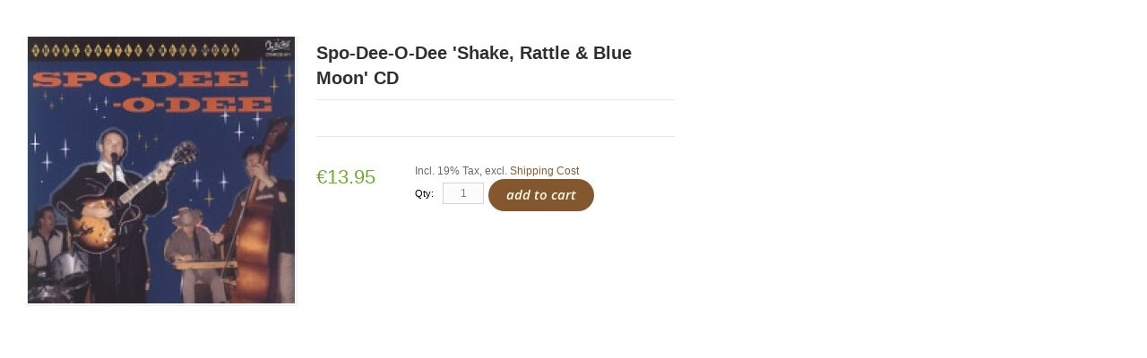

--- FILE ---
content_type: text/html; charset=UTF-8
request_url: http://moskito-mailorder.com/index.php/en/ajax/index/options/product_id/11726/
body_size: 5012
content:
<!DOCTYPE html PUBLIC "-//W3C//DTD XHTML 1.0 Strict//EN" "http://www.w3.org/TR/xhtml1/DTD/xhtml1-strict.dtd">
<html xmlns="http://www.w3.org/1999/xhtml" xml:lang="en" lang="en">
<head>
    <meta http-equiv="Content-Type" content="text/html; charset=utf-8" />
<title>Spo-Dee-O-Dee 'Shake, Rattle &amp; Blue Moon'  CD  - Moskito Mailorder</title>
<meta name="description" content="great authentic 50s style rockabilly album, back in&lt;p&gt;
track list:&lt;br&gt;
1. Shake 'em Up Rock&lt;br&gt;
2. Warm Love&lt;br&gt;
3. Driftin'&lt;br&gt;
4. Snake Eyed Mama&lt;br&gt;
5. I'm Gonna Wait For You&lt;br&gt;
6. Rebound&lt;br&gt;
7. Triflin' Woman&lt;br&gt;
8. My Baby's Gone&lt;br&gt;
9. I" />
<meta name="keywords" content="Moskito Mailorder" />
<meta name="robots" content="INDEX,FOLLOW" />
<link rel="icon" href="http://moskito-mailorder.com/skin/frontend/default/theme175k/favicon.ico" type="image/x-icon" />
<link rel="shortcut icon" href="http://moskito-mailorder.com/skin/frontend/default/theme175k/favicon.ico" type="image/x-icon" />

<script type="text/javascript" src="http://moskito-mailorder.com/skin/frontend/default/theme175k/js/jquery-1.7.min.js"></script>
<script type="text/javascript" src="http://moskito-mailorder.com/skin/frontend/default/theme175k/js/jquery.jscrollpane.min.js"></script>
<script type="text/javascript" src="http://moskito-mailorder.com/skin/frontend/default/theme175k/js/jquery.modal.1.4.1.min.js"></script>
<script type="text/javascript" src="http://moskito-mailorder.com/skin/frontend/default/theme175k/js/jquery.mousewheel.js"></script>
<script type="text/javascript" src="http://moskito-mailorder.com/skin/frontend/default/theme175k/js/mwheelIntent.js"></script>


<script type="text/javascript" src="http://moskito-mailorder.com/skin/frontend/default/theme175k/js/scripts.js"></script>
<script type="text/javascript" src="http://moskito-mailorder.com/skin/frontend/default/theme175k/js/jquery.prettyPhoto.js"></script>
<script type="text/javascript" src="http://moskito-mailorder.com/skin/frontend/default/theme175k/js/jquery.color.js"></script>
<script type="text/javascript" src="http://moskito-mailorder.com/skin/frontend/default/theme175k/js/jqtransform.js"></script>
<script type="text/javascript" src="http://moskito-mailorder.com/skin/frontend/default/theme175k/js/easyTooltip.js"></script>
<script type="text/javascript" src="http://moskito-mailorder.com/skin/frontend/default/theme175k/js/jquery.jcarousel.min.js"></script>
<link href='http://fonts.googleapis.com/css?family=Open+Sans:400,600,700,700italic,600italic,400italic,800,300&subset=latin,cyrillic' rel='stylesheet' type='text/css' />
<link href='http://fonts.googleapis.com/css?family=Cinzel+Decorative:400,700' rel='stylesheet' type='text/css' />
<!--[if lt IE 7]>
<script type="text/javascript">
//<![CDATA[
    var BLANK_URL = 'http://moskito-mailorder.com/js/blank.html';
    var BLANK_IMG = 'http://moskito-mailorder.com/js/spacer.gif';
//]]>
</script>
<![endif]-->
<!--[if lt IE 8]>
<div style=' clear: both; text-align:center; position: relative;'>
 <a href="http://windows.microsoft.com/en-US/internet-explorer/products/ie/home?ocid=ie6_countdown_bannercode"><img src="http://storage.ie6countdown.com/assets/100/images/banners/warning_bar_0000_us.jpg" border="0" height="42" width="820" alt="You are using an outdated browser. For a faster, safer browsing experience, upgrade for free today." /></a>
</div>
<![endif]--> 
<link rel="stylesheet" type="text/css" href="http://moskito-mailorder.com/js/calendar/calendar-win2k-1.css" />
<link rel="stylesheet" type="text/css" href="http://moskito-mailorder.com/skin/frontend/default/theme175k/css/styles.css" media="all" />
<link rel="stylesheet" type="text/css" href="http://moskito-mailorder.com/skin/frontend/base/default/css/widgets.css" media="all" />
<link rel="stylesheet" type="text/css" href="http://moskito-mailorder.com/skin/frontend/default/theme175k/css/prettyPhoto.css" media="all" />
<link rel="stylesheet" type="text/css" href="http://moskito-mailorder.com/skin/frontend/default/theme175k/js/fancybox/jquery.fancybox-1.3.4.css" media="all" />
<link rel="stylesheet" type="text/css" href="http://moskito-mailorder.com/skin/frontend/default/theme175k/css/ecommerceteam/cloud-zoom.css" media="all" />
<link rel="stylesheet" type="text/css" href="http://moskito-mailorder.com/skin/frontend/default/theme175k/css/catalogsale.css" media="all" />
<link rel="stylesheet" type="text/css" href="http://moskito-mailorder.com/skin/frontend/default/theme175k/css/vpager.css" media="all" />
<link rel="stylesheet" type="text/css" href="http://moskito-mailorder.com/skin/frontend/default/theme175k/css/print.css" media="print" />
<script type="text/javascript" src="http://moskito-mailorder.com/js/prototype/prototype.js"></script>
<script type="text/javascript" src="http://moskito-mailorder.com/js/lib/ccard.js"></script>
<script type="text/javascript" src="http://moskito-mailorder.com/js/prototype/validation.js"></script>
<script type="text/javascript" src="http://moskito-mailorder.com/js/scriptaculous/builder.js"></script>
<script type="text/javascript" src="http://moskito-mailorder.com/js/scriptaculous/effects.js"></script>
<script type="text/javascript" src="http://moskito-mailorder.com/js/scriptaculous/dragdrop.js"></script>
<script type="text/javascript" src="http://moskito-mailorder.com/js/scriptaculous/controls.js"></script>
<script type="text/javascript" src="http://moskito-mailorder.com/js/scriptaculous/slider.js"></script>
<script type="text/javascript" src="http://moskito-mailorder.com/js/varien/js.js"></script>
<script type="text/javascript" src="http://moskito-mailorder.com/js/varien/form.js"></script>
<script type="text/javascript" src="http://moskito-mailorder.com/js/varien/menu.js"></script>
<script type="text/javascript" src="http://moskito-mailorder.com/js/mage/translate.js"></script>
<script type="text/javascript" src="http://moskito-mailorder.com/js/mage/cookies.js"></script>
<script type="text/javascript" src="http://moskito-mailorder.com/js/jquery/noconflict.js"></script>
<script type="text/javascript" src="http://moskito-mailorder.com/js/ecommerceteam/cloud-zoom.1.0.2.js"></script>
<script type="text/javascript" src="http://moskito-mailorder.com/js/varien/product.js"></script>
<script type="text/javascript" src="http://moskito-mailorder.com/js/varien/configurable.js"></script>
<script type="text/javascript" src="http://moskito-mailorder.com/js/calendar/calendar.js"></script>
<script type="text/javascript" src="http://moskito-mailorder.com/js/calendar/calendar-setup.js"></script>
<script type="text/javascript" src="http://moskito-mailorder.com/skin/frontend/default/theme175k/js/fancybox/jquery.fancybox-1.3.4.js"></script>
<script type="text/javascript" src="http://moskito-mailorder.com/skin/frontend/default/theme175k/js/fancybox/jquery.easing-1.3.pack.js"></script>
<script type="text/javascript" src="http://moskito-mailorder.com/skin/frontend/default/theme175k/js/fancybox/jquery.mousewheel-3.0.6.pack.js"></script>
<script type="text/javascript" src="http://moskito-mailorder.com/skin/frontend/default/theme175k/js/ajaxwishlist/ajaxwishlist.js"></script>
<script type="text/javascript" src="http://moskito-mailorder.com/skin/frontend/default/theme175k/js/carousel.js"></script>
<script type="text/javascript" src="http://moskito-mailorder.com/skin/frontend/default/theme175k/js/vpager.js"></script>
<!--[if lt IE 8]>
<link rel="stylesheet" type="text/css" href="http://moskito-mailorder.com/skin/frontend/default/theme175k/css/styles-ie.css" media="all" />
<![endif]-->
<!--[if lt IE 7]>
<script type="text/javascript" src="http://moskito-mailorder.com/js/lib/ds-sleight.js"></script>
<script type="text/javascript" src="http://moskito-mailorder.com/skin/frontend/base/default/js/ie6.js"></script>
<![endif]-->

<script type="text/javascript">
//<![CDATA[
Mage.Cookies.path     = '/';
Mage.Cookies.domain   = '.moskito-mailorder.com';
//]]>
</script>

<script type="text/javascript">
//<![CDATA[
optionalZipCountries = ["IE","PA","HK","MO"];
//]]>
</script>
<script type="text/javascript">//<![CDATA[
        var Translator = new Translate([]);
        //]]></script><meta property="og:title" content="Spo-Dee-O-Dee 'Shake, Rattle & Blue Moon'  CD"/>
<meta property="og:url" content="http://moskito-mailorder.com/index.php/en/ajax/index/options/product_id/11726/"/>
<meta property="og:type" content="product"/>
<meta property="og:image" content="http://moskito-mailorder.com/media/catalog/product/cache/1/image/9df78eab33525d08d6e5fb8d27136e95/spo-dee-o-dee-shake.jpg"/>
</head>
<body class="page-empty  ajax-index-options catalog-product-view product-spo-dee-o-dee-shake-rattle-blue-moon-cd">
    <div>
        

  <script>
var gaProperty = 'UA-66658916-1';

var disableStr = 'ga-disable-' + gaProperty;
if (document.cookie.indexOf(disableStr + '=true') > -1) {
  window[disableStr] = true;
}

function gaOptout() {
  document.cookie = disableStr + '=true; expires=Thu, 31 Dec 2099 23:59:59 UTC; path=/';
  window[disableStr] = true;
}
</script>

<script>
  (function(i,s,o,g,r,a,m){i['GoogleAnalyticsObject']=r;i[r]=i[r]||function(){
  (i[r].q=i[r].q||[]).push(arguments)},i[r].l=1*new Date();a=s.createElement(o),
  m=s.getElementsByTagName(o)[0];a.async=1;a.src=g;m.parentNode.insertBefore(a,m)
  })(window,document,'script','//www.google-analytics.com/analytics.js','ga');

  
		        ga('create', 'UA-66658916-1', 'auto');
		        ga('send', 'pageview' );
		    


  ga('set', 'anonymizeIp', true);

</script>




                <script type="text/javascript">
    var optionsPrice = new Product.OptionsPrice([]);
</script>

<div class="product-view product-view-fancybox">
  <div class="messege-product">Please specify the product's required option(s).</div>
  <div class="product-essential">
    <form action="http://moskito-mailorder.com/index.php/en/checkout/cart/add/uenc/aHR0cDovL21vc2tpdG8tbWFpbG9yZGVyLmNvbS9pbmRleC5waHAvZW4vYWpheC9pbmRleC9vcHRpb25zL3Byb2R1Y3RfaWQvMTE3MjYvP19fX1NJRD1V/product/11726/" method="post" id="product_addtocart_form">
      <div class="no-display">
        <input type="hidden" name="product" value="11726" />
        <input type="hidden" name="related_product" id="related-products-field" value="" />
      </div>
      <div class="product-shop">
 		<div class="product-img-box">
            
<p class="product-image">
    <img src="http://moskito-mailorder.com/media/catalog/product/cache/1/image/298x/9df78eab33525d08d6e5fb8d27136e95/spo-dee-o-dee-shake.jpg" alt="Spo-Dee-O-Dee 'Shake, Rattle &amp; Blue Moon'  CD" title="Spo-Dee-O-Dee 'Shake, Rattle &amp; Blue Moon'  CD" /></p>

        </div>
	        <div class="fancy-right">
	          <div class="product-name">
	            <h1>Spo-Dee-O-Dee 'Shake, Rattle &amp; Blue Moon'  CD</h1>
	          </div>
	            <div class="std"></div>
	          <div class="share bordercolor">
	            <!-- AddThis Button BEGIN -->
	            <div class="addthis_toolbox addthis_default_style "> <a class="addthis_button_facebook_like" fb:like:layout="button_count"></a> <a class="addthis_button_tweet"></a> <a class="addthis_button_google_plusone" g:plusone:size="medium"></a> <a class="addthis_counter addthis_pill_style"></a> </div>
	            <script type="text/javascript" src="http://s7.addthis.com/js/250/addthis_widget.js#pubid=ra-4f419f410efe76d3"></script>
	          </div>
              <div class="clear"></div>
	        




            <div class="clear"></div>
	        	        <div class="add-to-box">
	          	              <div class="add-to-cart">
    
    <div class="price-box">
                                                            <span class="regular-price" id="product-price-11726">
                                            <span class="price">€13.95</span>                                    </span>
                        
        </div>
                        <span class="tax-details">Incl. 19% Tax<span class="tax-separator">, </span><span class="shipping-cost-details">excl. <a href="http://moskito-mailorder.com/index.php/en/lieferung">Shipping Cost</a></span>
                <div class="baseprice-box">
	<span class="baseprice-label-11726"></span>
</div>                <label for="qty">Qty:</label>
        <input type="text" name="qty" id="qty" maxlength="12" value="1" title="Qty" class="input-text qty" />
                <button type="button" title="Add to Cart" class="button btn-cart" onclick="productAddToCartForm.submit(this)"><span><span>Add to Cart</span></span></button>
        <span id='ajax_loader' style='display:none'><img src='http://moskito-mailorder.com/skin/frontend/default/theme175k/images/opc-ajax-loader.gif'/></span>
        
            </div>
 <script type="text/javascript">
    //<![CDATA[
        var productAddToCartForm = new VarienForm('product_addtocart_form');
    	productAddToCartForm.submit = function(button, url) {
		if (this.validator.validate()) {
			var form = this.form;
			var oldUrl = form.action;
			if (url) {
				form.action = url;
			}
			var e = null;
			// Start of our new ajax code
			if (!url) {
				url = jQuery('#product_addtocart_form').attr('action');
			}
			url = url.replace("checkout/cart","ajax/index"); // New Code
			var data = jQuery('#product_addtocart_form').serialize();
			data += '&isAjax=1';
			jQuery('#ajax_loader').show();
			try {
				jQuery.ajax( {
					url : url,
					dataType : 'json',
					type : 'post',
					data : data,
					success : function(data) {
						jQuery('#ajax_loader').hide();
						if(data.status == 'ERROR'){
							jQuery('body').append('<div class="alert"></div>');
						jQuery('.alert').slideDown(400);
								jQuery('.alert').html(data.message).append('<button></button>');
				jQuery('button').click(function () {
                jQuery('.alert').slideUp(400);
                 });	
					jQuery('.alert').slideDown('400',function(){
									 	setTimeout(function(){
											jQuery('.alert').slideUp('400',function(){jQuery(this).slideUp(400)});
										},7000)
									 });

						}else{
													jQuery('.alert').html(data.message).append('<button></button>');
						jQuery('.alert').slideDown(400);
				jQuery('.alert').html(data.message).append('<button></button>');
				jQuery('button').click(function () {
                jQuery('.alert').slideUp(400);
                 });	
					jQuery('.alert').slideDown('400',function(){
									 	setTimeout(function(){
											jQuery('.alert').slideUp('400',function(){jQuery(this).slideUp(400)});
										},7000)
									 });

	                        if(jQuery('.block-cart')){
	                            jQuery('.block-cart').replaceWith(data.sidebar);
	                        }
	                        if(jQuery('.header .links')){
	                            jQuery('.header .links').replaceWith(data.toplink);
	                        }
										if(jQuery('.block-cart-header')){
	            jQuery('.block-cart-header').replaceWith(data.sidebar_header);
	        }
						}
					}
				});
			} catch (e) {
			}
			// End of our new ajax code
			this.form.action = oldUrl;
			if (e) {
				throw e;
			}
		}
	}.bind(productAddToCartForm);
    productAddToCartForm.submitLight = function(button, url){
            if(this.validator) {
                var nv = Validation.methods;
                delete Validation.methods['required-entry'];
                delete Validation.methods['validate-one-required'];
                delete Validation.methods['validate-one-required-by-name'];
                if (this.validator.validate()) {
                    if (url) {
                        this.form.action = url;
                    }
                    this.form.submit();
                }
                Object.extend(Validation.methods, nv);
            }
        }.bind(productAddToCartForm);
    //]]>
    </script>	          	        </div>
	        	        	        	        <div class="clearer"></div>
        </div>
        </div>
        <div class="clear"></div>
      <!--      <div class="video">


	<p><span>Video review of:</span> Lorem ipsum dolor sit amet conse ctetur adipisicing elit</p>

<iframe width="630" height="300" src="http://www.youtube.com/embed/t4H_Zoh7G5A" frameborder="0" allowfullscreen></iframe>
        </div>-->
    </form>
    <script type="text/javascript">
    //<![CDATA[
        var productAddToCartForm = new VarienForm('product_addtocart_form');
    	productAddToCartForm.submit = function(button, url) {
		if (this.validator.validate()) {
			var form = this.form;
			var oldUrl = form.action;
			if (url) {
				form.action = url;
			}
			var e = null;
			// Start of our new ajax code
			if (!url) {
				url = jQuery('#product_addtocart_form').attr('action');
			}
			url = url.replace("checkout/cart","ajax/index"); // New Code
			var data = jQuery('#product_addtocart_form').serialize();
			data += '&isAjax=1';
			jQuery('#ajax_loader').show();
			try {
				jQuery.ajax( {
					url : url,
					dataType : 'json',
					type : 'post',
					data : data,
					success : function(data) {
						jQuery('#ajax_loader').hide();
						parent.setAjaxData(data,true);
                        
						jQuery('body').append('<div class="alert"></div>');
						jQuery('.alert').slideDown(400);
						jQuery('.alert').html(data.message).append('<button></button>');
				jQuery('button').click(function () {
                jQuery('.alert').slideUp(400); });	
					jQuery('.alert').slideDown('400',function(){
						setTimeout(function(){
							jQuery('.alert').slideUp('400',function(){jQuery(this).slideUp(400)});},7000)
						});
	
					}
				});
			} catch (e) {
			}
			// End of our new ajax code
			this.form.action = oldUrl;
			
			if (e) {
				throw e;
			}
		}
	}.bind(productAddToCartForm);
    productAddToCartForm.submitLight = function(button, url){
            if(this.validator) {
                var nv = Validation.methods;
                delete Validation.methods['required-entry'];
                delete Validation.methods['validate-one-required'];
                delete Validation.methods['validate-one-required-by-name'];
                if (this.validator.validate()) {
                    if (url) {
                        this.form.action = url;
                    }
                    this.form.submit();
                }
                Object.extend(Validation.methods, nv);
            }
        }.bind(productAddToCartForm);
    //]]>
    </script>
    <script>
	jQuery(document).ready(function(){
	  if(jQuery(".product-options").is(":visible")){
	  jQuery(".product-view").parent().find(".messege-product").addClass('none-messege'); }
	  jQuery('button').click(function () {
	  jQuery('.messege-product').slideUp(400);});	
	  jQuery('.messege-product').find(function(){
		 setTimeout(function(){	
			jQuery('.messege-product').slideUp('400',function(){
				jQuery(this).slideUp(400)});},7000)
		 });
	});
	jQuery('.messege-product').append('<button></button>');
</script>
  </div>
</div>
                    </div>
</body>
</html>


--- FILE ---
content_type: text/css
request_url: http://moskito-mailorder.com/skin/frontend/default/theme175k/css/vpager.css
body_size: 199
content:
@CHARSET "UTF-8";

.category-products {
	position: relative;
	z-index:1;
}

p.spinner {
	width:43px;
	height:11px;
	background:url(../images/opc-ajax-loader.gif) no-repeat center center;
}

--- FILE ---
content_type: text/javascript
request_url: http://moskito-mailorder.com/skin/frontend/default/theme175k/js/ajaxwishlist/ajaxwishlist.js
body_size: 3395
content:
function ajaxCompare(url,id){
	url = url.replace("catalog/product_compare/add","ajaxwishlist/index/compare");
	url += 'isAjax/1/';
	jQuery('#ajax_loading'+id).show();
	jQuery.ajax( {
		url : url,
		dataType : 'json',
		success : function(data) {
			jQuery('#ajax_loading'+id).hide();
			if(data.status == 'ERROR'){
						jQuery('body').append('<div class="alert"></div>');
						jQuery('.alert').slideDown(400);
				jQuery('.alert').html(data.message).append('<button></button>');
				jQuery('button').click(function () {
                jQuery('.alert').slideUp(400);
                 });	
					jQuery('.alert').slideDown('400',function(){
									 	setTimeout(function(){
											jQuery('.alert').slideUp('400',function(){jQuery(this).slideUp(400)});
										},7000)
									 });
			}else{
						jQuery('body').append('<div class="alert"></div>');
						jQuery('.alert').slideDown(400);
				jQuery('.alert').html(data.message).append('<button></button>');
				jQuery('button').click(function () {
                jQuery('.alert').slideUp(400);
                 });	
					jQuery('.alert').slideDown('400',function(){
									 	setTimeout(function(){
											jQuery('.alert').slideUp('400',function(){jQuery(this).slideUp(400)});
										},7000)
									 });
				if(jQuery('.block-compare').length){
                    jQuery('.block-compare').replaceWith(data.sidebar);
                }else{
                    if(jQuery('.col-right').length){
                    	jQuery('.col-right').prepend(data.sidebar);
                    }
                }
			}
		}
	});
}
	
function ajaxWishlist(url,id){
	url = url.replace("wishlist/index","ajaxwishlist/index");
	url += 'isAjax/1/';
	jQuery('#ajax_loading'+id).show();
	jQuery.ajax( {
		url : url,
		dataType : 'json',
		success : function(data) {
			jQuery('#ajax_loading'+id).hide();
			if(data.status == 'ERROR'){
						jQuery('body').append('<div class="alert"></div>');
						jQuery('.alert').slideDown(400);
				jQuery('.alert').html(data.message).append('<button></button>');
				jQuery('button').click(function () {
                jQuery('.alert').slideUp(400);
                 });	
					jQuery('.alert').slideDown('400',function(){
									 	setTimeout(function(){
											jQuery('.alert').slideUp('400',function(){jQuery(this).slideUp(400)});
										},7000)
									 });
			}else{
						jQuery('body').append('<div class="alert"></div>');
						jQuery('.alert').slideDown(400);
				jQuery('.alert').html(data.message).append('<button></button>');
				jQuery('button').click(function () {
                jQuery('.alert').slideUp(400);
                 });	
					jQuery('.alert').slideDown('400',function(){
									 	setTimeout(function(){
											jQuery('.alert').slideUp('400',function(){jQuery(this).slideUp(400)});
										},7000)
									 });
				if(jQuery('.block-wishlist').length){
                    jQuery('.block-wishlist').replaceWith(data.sidebar);
                }else{
                    if(jQuery('.col-right').length){
                    	jQuery('.col-right').prepend(data.sidebar);
                    }
					     if(jQuery('.header .links').length){
                            jQuery('.header .links').replaceWith(data.toplink);
                        }
                }
			}
		}
	});
}


--- FILE ---
content_type: text/javascript
request_url: http://moskito-mailorder.com/skin/frontend/default/theme175k/js/jquery.jscrollpane.min.js
body_size: 11110
content:
/*
* jScrollPane - v2.0.0beta1 - 2010-08-06
* http://jscrollpane.kelvinluck.com/
*
* Copyright (c) 2010 Kelvin Luck
* Dual licensed under the MIT and GPL licenses.
*/
(function (b, a, c) {
    b.fn.jScrollPane = function (f) {
        function d(ah, ae) {
            var an, h = this, ad, I, R, at, W, al, ac, E, q, aq, m, X, A, p, ap, D, P, af, V, o, S, C, aa, F, H, O, n, K, y, ao, z; I = {}; J(ae); function J(aw) { var aA, az, ay, av, au, ax; an = aw; if (ad == c) { ah.css("overflow", "hidden"); R = an.paneWidth || ah.innerWidth(); at = ah.innerHeight(); ad = b('<div class="jspPane" />').wrap(b('<div class="jspContainer" />').css({ width: R + "px", height: at + "px" })); ah.wrapInner(ad.parent()); W = ah.find(">.jspContainer"); ad = W.find(">.jspPane") } else { ax = ah.outerWidth() != R || ah.outerHeight() != at; if (ax) { R = ah.innerWidth(); at = ah.innerHeight(); W.css({ width: R + "px", height: at + "px" }) } ad.css("width", null); if (!ax && ad.outerWidth() == al && ad.outerHeight() == ac) { return } W.find(".jspVerticalBar,.jspHorizontalBar").remove().end() } aA = ad.clone().css("position", "absolute"); az = b('<div style="width:1px; position: relative;" />').append(aA); b("body").append(az); al = Math.max(ad.outerWidth(), aA.outerWidth()); az.remove(); ac = ad.outerHeight(); E = al / R; q = ac / at; aq = q > 1; m = E > 1; if (!(m || aq)) { ah.removeClass("jspScrollable"); ad.css("top", 0); Q(); r(); u() } else { ah.addClass("jspScrollable"); ay = an.maintainPosition && (p || P); if (ay) { av = j(); au = g() } x(); aj(); k(); if (ay) { w(av); v(au) } t(); ar(); if (an.hijackInternalLinks) { i() } } if (an.autoReinitialise && !z) { z = setInterval(function () { J(an) }, an.autoReinitialiseDelay) } else { if (!an.autoReinitialise && z) { clearInterval(z) } } } function x() { if (aq) { W.append(b('<div class="jspVerticalBar" />').append(b('<div class="jspCap jspCapTop" />'), b('<div class="jspTrack" />').append(b('<div class="jspDrag" />').append(b('<div class="jspDragTop" />'), b('<div class="jspDragBottom" />'))), b('<div class="jspCap jspCapBottom" />'))); af = W.find(">.jspVerticalBar"); V = af.find(">.jspTrack"); X = V.find(">.jspDrag"); if (an.showArrows) { aa = b('<a href="#" class="jspArrow jspArrowUp">Scroll up</a>').bind("mousedown.jsp", G(0, -1)).bind("click.jsp", ai); F = b('<a href="#" class="jspArrow jspArrowDown">Scroll down</a>').bind("mousedown.jsp", G(0, 1)).bind("click.jsp", ai); if (an.arrowScrollOnHover) { aa.bind("mouseover.jsp", G(0, -1, aa)); F.bind("mouseover.jsp", G(0, 1, F)) } U(V, an.verticalArrowPositions, aa, F) } S = at; W.find(">.jspVerticalBar>.jspCap:visible,>.jspVerticalBar>.jspArrow").each(function () { S -= b(this).outerHeight() }); X.hover(function () { X.addClass("jspHover") }, function () { X.removeClass("jspHover") }).bind("mousedown.jsp", function (au) { b("html").bind("dragstart.jsp selectstart.jsp", function () { return false }); X.addClass("jspActive"); var s = au.pageY - X.position().top; b("html").bind("mousemove.jsp", function (av) { L(av.pageY - s, false) }).bind("mouseup.jsp mouseleave.jsp", B); return false }); N(); ag(); l() } else { Q() } } function N() { V.height(S + "px"); p = 0; o = an.verticalGutter + V.outerWidth(); ad.width(R - o); if (af.position().left == 0) { ad.css("margin-left", o + "px") } } function aj() {
                if (m) {
                    W.append(b('<div class="jspHorizontalBar" />').append(b('<div class="jspCap jspCapLeft" />'), b('<div class="jspTrack" />').append(b('<div class="jspDrag" />').append(b('<div class="jspDragLeft" />'), b('<div class="jspDragRight" />'))), b('<div class="jspCap jspCapRight" />'))); H = W.find(">.jspHorizontalBar"); O = H.find(">.jspTrack"); ap = O.find(">.jspDrag"); if (an.showArrows) { y = b('<a href="#" class="jspArrow jspArrowLeft">Scroll left</a>').bind("mousedown.jsp", G(-1, 0)).bind("click.jsp", ai); ao = b('<a href="#" class="jspArrow jspArrowRight">Scroll right</a>').bind("mousedown.jsp", G(1, 0)).bind("click.jsp", ai); if (an.arrowScrollOnHover) { y.bind("mouseover.jsp", G(-1, 0, y)); ao.bind("mouseover.jsp", G(1, 0, ao)) } U(O, an.horizontalArrowPositions, y, ao) } ap.hover(function () { ap.addClass("jspHover") }, function () { ap.removeClass("jspHover") }).bind("mousedown.jsp", function (au) {
                        b("html").bind("dragstart.jsp selectstart.jsp", function () { return false }); ap.addClass("jspActive"); var s = au.pageX - ap.position().left; b("html").bind("mousemove.jsp", function (av) { M(av.pageX - s, false) }).bind("mouseup.jsp mouseleave.jsp", B);
                        return false
                    }); n = W.innerWidth(); ab(); am()
                } else { }
            } function ab() { W.find(">.jspHorizontalBar>.jspCap:visible,>.jspHorizontalBar>.jspArrow").each(function () { n -= b(this).outerWidth() }); O.width(n + "px"); P = 0 } function k() { if (m && aq) { var au = O.outerHeight(), s = V.outerWidth(); S -= au; b(H).find(">.jspCap:visible,>.jspArrow").each(function () { n += b(this).outerWidth() }); n -= s; at -= s; R -= au; O.parent().append(b('<div class="jspCorner" />').css("width", au + "px")); N(); ab() } if (m) { ad.width(W.outerWidth() + "px") } ac = ad.outerHeight(); q = ac / at; if (m) { K = 1 / E * n; if (K > an.horizontalDragMaxWidth) { K = an.horizontalDragMaxWidth } else { if (K < an.horizontalDragMinWidth) { K = an.horizontalDragMinWidth } } ap.width(K + "px"); D = n - K } if (aq) { C = 1 / q * S; if (C > an.verticalDragMaxHeight) { C = an.verticalDragMaxHeight } else { if (C < an.verticalDragMinHeight) { C = an.verticalDragMinHeight } } X.height(C + "px"); A = S - C } } function U(av, ax, au, s) { var az = "before", aw = "after", ay; if (ax == "os") { ax = /Mac/.test(navigator.platform) ? "after" : "split" } if (ax == az) { aw = ax } else { if (ax == aw) { az = ax; ay = au; au = s; s = ay } } av[az](au)[aw](s) } function G(au, s, av) { return function () { ak(au, s, this, av); this.blur(); return false } } function ak(av, s, ay, ax) { ay = b(ay).addClass("jspActive"); var aw, au = setInterval(function () { if (av != 0) { M(P + av * an.arrowButtonSpeed, false) } if (s != 0) { L(p + s * an.arrowButtonSpeed, false) } }, an.arrowRepeatFreq); aw = ax == c ? "mouseup.jsp" : "mouseout.jsp"; ax = ax || b("html"); ax.bind(aw, function () { ay.removeClass("jspActive"); clearInterval(au); ax.unbind(aw) }) } function B() { b("html").unbind("dragstart.jsp selectstart.jsp mousemove.jsp mouseup.jsp mouseleave.jsp"); X && X.removeClass("jspActive"); ap && ap.removeClass("jspActive") } function L(s, au) { if (!aq) { return } if (s < 0) { s = 0 } else { if (s > A) { s = A } } if (au == c) { au = an.animateScroll } if (au) { h.animate(X, "top", s, Y) } else { X.css("top", s); Y(s) } } function Y(au) { if (au == c) { au = X.position().top } W.scrollTop(0); p = au; ag(); var av = au / A, s = -av * (ac - at); ad.css("top", s) } function M(au, s) { if (!m) { return } if (au < 0) { au = 0 } else { if (au > D) { au = D } } if (s == c) { s = an.animateScroll } if (s) { h.animate(ap, "left", au, Z) } else { ap.css("left", au); Z(au) } } function Z(au) { if (au == c) { au = ap.position().left } W.scrollTop(0); P = au; am(); var av = au / D, s = -av * (al - R); ad.css("left", s) } function ag() { if (an.showArrows) { aa[p == 0 ? "addClass" : "removeClass"]("jspDisabled"); F[p == A ? "addClass" : "removeClass"]("jspDisabled") } } function am() { if (an.showArrows) { y[P == 0 ? "addClass" : "removeClass"]("jspDisabled"); ao[P == D ? "addClass" : "removeClass"]("jspDisabled") } } function v(s, au) { var av = s / (ac - at); L(av * A, au) } function w(au, s) { var av = au / (al - R); M(av * D, s) } function T(aC, aA, au) { var ay, aw, s = 0, av, az, aB; try { ay = b(aC) } catch (ax) { return } aw = ay.outerHeight(); W.scrollTop(0); while (!ay.is(".jspPane")) { s += ay.position().top; ay = ay.offsetParent(); if (/^body|html$/i.test(ay[0].nodeName)) { return } } av = g(); az = av + at; if (s < av || aA) { aB = s - an.verticalGutter } else { if (s + aw > az) { aB = s - at + aw + an.verticalGutter } } if (aB) { v(aB, au) } } function j() { return -ad.position().left } function g() { return -ad.position().top } function l() { W.unbind("mousewheel.jsp").bind("mousewheel.jsp", function (s, av) { var au = p; L(p - av * an.mouseWheelSpeed, false); return au == p }) } function Q() { W.unbind("mousewheel.jsp") } function ai() { return false } function t() { ad.find(":input,a").bind("focus.jsp", function () { T(this, false) }) } function r() { ad.find(":input,a").unbind("focus.jsp") } function ar() { if (location.hash && location.hash.length > 1) { var av, au; try { av = b(location.hash) } catch (s) { return } if (av.length && ad.find(av)) { if (W.scrollTop() == 0) { au = setInterval(function () { if (W.scrollTop() > 0) { T(location.hash, true); b(document).scrollTop(W.position().top); clearInterval(au) } }, 50) } else { T(location.hash, true); b(document).scrollTop(W.position().top) } } } } function u() { b("a.jspHijack").unbind("click.jsp-hijack").removeClass("jspHijack") } function i() { u(); b("a[href^=#]").addClass("jspHijack").bind("click.jsp-hijack", function () { var s = this.href.split("#"), au; if (s.length > 1) { au = s[1]; if (au.length > 0 && ad.find("#" + au).length > 0) { T("#" + au, true); return false } } }) } b.extend(h, { reinitialise: function (au) { au = b.extend({}, au, an); J(au) }, scrollToElement: function (av, au, s) {
                T(av, au, s)
            }, scrollTo: function (av, s, au) { w(av, au); v(s, au) }, scrollToX: function (au, s) { w(au, s) }, scrollToY: function (s, au) { v(s, au) }, scrollBy: function (au, s, av) { h.scrollByX(au, av); h.scrollByY(s, av) }, scrollByX: function (s, av) { var au = j() + s, aw = au / (al - R); M(aw * D, av) }, scrollByY: function (s, av) { var au = g() + s, aw = au / (ac - at); L(aw * A, av) }, animate: function (au, ax, s, aw) { var av = {}; av[ax] = s; au.animate(av, { duration: an.animateDuration, ease: an.animateEase, queue: false, step: aw }) }, getContentPositionX: function () { return j() }, getContentPositionY: function () { return g() }, getContentPane: function () { return ad }, scrollToBottom: function (s) { L(A, s) }, hijackInternalLinks: function () { i() }
            })
        } f = b.extend({}, b.fn.jScrollPane.defaults, f); var e; this.each(function () { var g = b(this), h = g.data("jsp"); if (h) { h.reinitialise(f) } else { h = new d(g, f); g.data("jsp", h) } e = e ? e.add(g) : g }); return e
    }; b.fn.jScrollPane.defaults = { showArrows: false, maintainPosition: true, autoReinitialise: false, autoReinitialiseDelay: 500, verticalDragMinHeight: 0, verticalDragMaxHeight: 99999, horizontalDragMinWidth: 0, horizontalDragMaxWidth: 99999, animateScroll: false, animateDuration: 300, animateEase: "linear", hijackInternalLinks: false, verticalGutter: 4, horizontalGutter: 4, mouseWheelSpeed: 10, arrowButtonSpeed: 10, arrowRepeatFreq: 100, arrowScrollOnHover: false, verticalArrowPositions: "split", horizontalArrowPositions: "split", paneWidth: c }
})(jQuery, this);